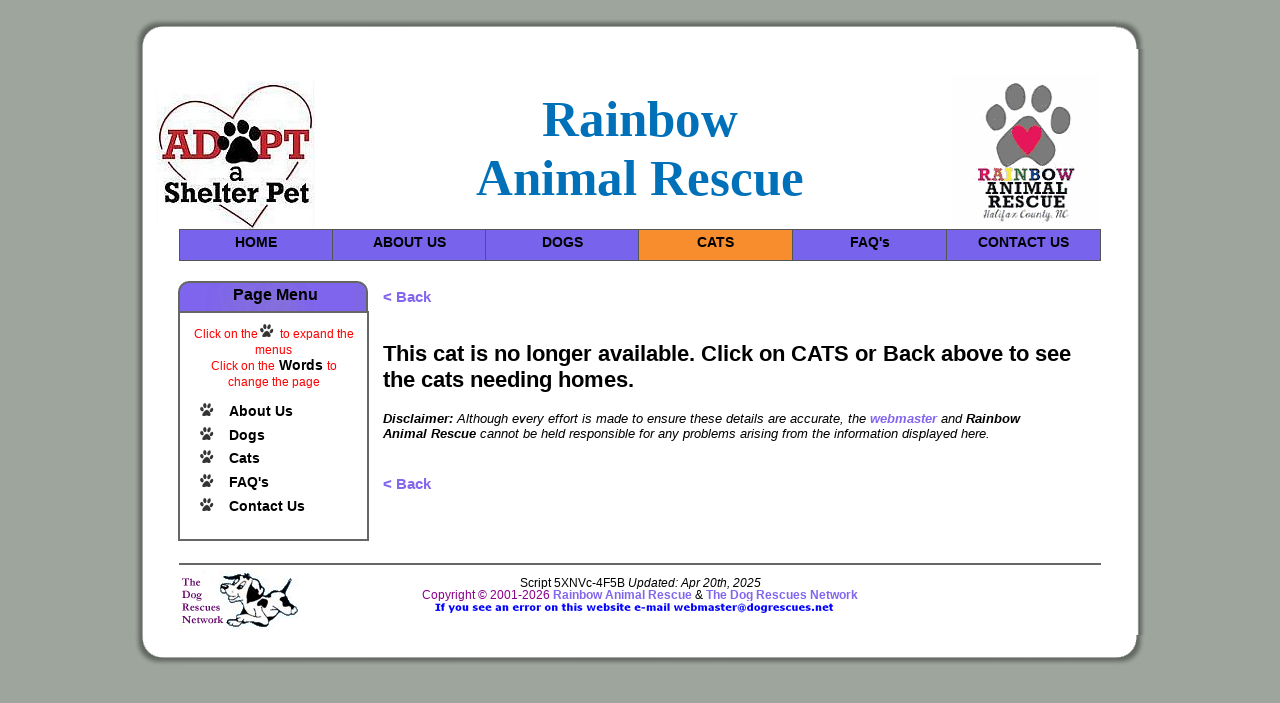

--- FILE ---
content_type: text/html; charset=UTF-8
request_url: http://rainbowanimalrescue.org/cat.php?id=19
body_size: 5818
content:
 
	
<!DOCTYPE html PUBLIC "-//W3C//DTD XHTML 1.0 Strict//EN"
    "http://www.w3.org/TR/xhtml1/DTD/xhtml1-strict.dtd">
<html xmlns="http://www.w3.org/1999/xhtml">
<head>
<script 
type="text/javascript" src="pde.js"></script>
<meta http-equiv="Content-Type" content="text/html; charset=utf-8" />
<link rel="stylesheet" type="text/css" href="cssaccu3datenew.css" /><link rel="stylesheet" type="text/css" href="csscolors.css" /><link rel="stylesheet" type="text/css" href="thumbnailviewer.css" />
<script src="thumbnailviewer.js" type="text/javascript"></script>

				<title>Rainbow Animal Rescue NC | Cat</title>
<meta name="description" content="We rescue and find homes for unwanted and stray puppies, dogs and cats in Halifax County, North Carolina, USA">

<!--[if IE 6]>
<style type="text/css" media="screen">
#maincontainer
{
 width:expression(((document.compatMode && document.compatMode=='CSS1Compat') ? document.documentElement.clientWidth : document.body.clientWidth) < 800 ? "760px" : "90%");
}

.rightcontainer
{
width: 68%;
}

.leftcontainer
{
width: 23%;
}

.banner
{
width: 95%;
}
</style>
<![endif]-->
</head>

<body>
<div id="maincontainer">

	<!--TOP BORDER AND SHADOW -->
	<div class="topleft">
		<div class="topright">
			&nbsp; 
		</div>
	</div>
	<!--END OF TOP BORDER AND SHADOW -->
	
	<!-- MAIN CONTENT -->
	<div class="left">
		<div class="right">

			<!-- BANNER AND LOGO -->
			<div class="banner">
				<div class="logo">
				<SPAN class="bannertext">Rainbow <BR>Animal Rescue</SPAN>
				</div>
			</div>
			<!-- END OF BANNER AND LOGO -->
			
			<!--MENU-->	
			<table id="menu">
				<tr>
					<td><a href="index.php">HOME</a></td>
					<td><a href="aboutus.php">ABOUT US</a></td>
					<td><a href="dogs.php">DOGS</a></td>
					<td><a class="thispage" href="cats.php">CATS</a></td>
					<td><a href="faqs.php">FAQ's</a></td>
					<td><a href="contactus.php">CONTACT US</a></td>
				</tr>
			</table>
			<!--END OF MENU-->
		
			<!--LEFT NAVIGATION-->
			<div class="leftcontainer">
				<div class="leftnavtop">
					<div class="leftnavtopr">
						Page Menu
					</div>
				</div>
				<div class="leftnav">
				<div class="advertnoborder2">				
					<SPAN class="smallred">Click on the<IMG align="bottom" border=0 SRC="images/pawclosed.png">to expand the menus</SPAN><BR>
					<SPAN class="smallred">Click on the</SPAN> <B>Words</B> <SPAN class="smallred">to change the page</SPAN>
					</div>

					<ul class="pde">
						<li><a href="aboutus.php">About Us</a>
							<ul>
								<li><a href="aboutus.php">What We Do</a></li>
								<li><a href="https://rainbow.dogrescues.org/donations.php">Donate to Rainbow Rescue</a></li>
								<li><a href="http://rainbowrescue.org">Rainbow Rescue NC</a></li>
								
							</ul>	
						</li>
						<li><a href="dogs.php">Dogs</a>
							<ul>
								<li><a href="dogs.php">Dogs Needing Homes</a></li>
								<li><a href="http://www.petfinder.com/pet-search?shelter_id=NC358&animal=Dog&sort=Name">Dogs Needing Homes on our Petfinder website</a></li>

								<li><a href="finding_dog.php">Finding the Right Dog</a></li>
							</ul>
						</li>
						<li><B><a href="cats.php">Cats</a></B>
							<ul>
								<li><a href="cats.php">Cats Needing Homes</a></li>
								<li><a href="http://www.petfinder.com/pet-search?shelter_id=NC358&animal=Cat&sort=Name">Cats Needing Homes on our Petfinder website</a></li>

							</ul>
						</li>

						<li><a href="faqs.php">FAQ's</a>
							<ul>
								<li><a href="adoption_conditions.php">Adoption Conditions</a></li>
								<li><a href="https://rainbow.dogrescues.org/donations.php">Donations</a></li>
								<li><a href="findus.php">Where Are We?</a></li>
								<li><a href="rehoming.php">Rehoming Advice</a></li>
							</ul>
						</li>
						<li><a href="contactus.php">Contact Us</a>
							<ul>
								<li><a href="adoption.htm">Adoption Application Form</a></li>
								<li><a href="findus.php">Map and Directions</a></li>
							</ul>
						</li>
						<li></li>
						<li></li>

					</ul>


				</div>
			</div>
			<!--END OF LEFT NAVIGATION-->

			<!--CONTENT-->
			<div class="rightcontainer">
				<div class="animal">
					<br/><a href="cats.php"> &lt; Back</a>
					<BR><BR> <H2>This cat is no longer available. Click on CATS or Back above to see the cats needing homes.</H2>				<div class="text">
				</div>
<p></p>
					<div class="disclaimer"><b>Disclaimer:</b> Although every effort is made to ensure these details are
						accurate, the <a href="mailto:webmaster@dogrescues.net">webmaster</a> and <b>Rainbow Animal Rescue</b> cannot be held responsible for any problems arising from the information displayed here.
					</div>

		</div>
<br/><br/>
<a href="cats.php"> &lt; Back</a><br/><br/>
<br /><br />

</div>
			<!--END OF CONTENT -->
		
			<!-- FOOTER -->
			<div class="footer">

									<br>Script  5XNVc-4F5B  <I>Updated: Apr 20th, 2025</I><br>
					<FONT color="#8b008b">Copyright &copy; 2001-2026</FONT>
					<a href="https://rainbowanimalrescue.org" title="Rainbow Animal Rescue" target="_top">Rainbow Animal Rescue</A> &amp;
<a href="http://dogrescues.net" title="The Dog Rescues Network +o" target="_top">The Dog Rescues Network</A>
				<br><a href="mailto:webmaster@dogrescues.net" title="webmaster@dogrescues.net" target="_top">
<IMG border=0 SRC="https://dogrescues.net/G/drsnemaillong400.gif"></A>
				
			</div>
			<!--END OF FOOTER -->
			
		</div>
	</div>
	<!-- END OF MAIN CONTENT -->
	
	<!-- BOTTOM BORDER AND SHADOW -->
	<div class="bottomleft">
		<div class="bottomright">
		</div>
	</div>
	<!-- END OF BOTTOM BORDER AND SHADOW -->
	
</div>
</body>
</html>

--- FILE ---
content_type: text/css
request_url: http://rainbowanimalrescue.org/cssaccu3datenew.css
body_size: 16282
content:
body
{
	text-align: center;
	background-color: #9da59d;
	font-family: arial;
	font-size: 90%;
	height: 100%;
}

.donate {
	FONT-SIZE: 110%; FONT-WEIGHT: bold; color: green;
}
.notice1 {
	FONT-SIZE: 120%; FONT-WEIGHT: bold; color: red;
}
.notice2 {
	FONT-SIZE: 120%; FONT-WEIGHT: bold; color: red;
}
.notice3 {
	FONT-SIZE: 120%; FONT-WEIGHT: bold; color: blue;
}
.notice4 {
	FONT-SIZE: 120%; FONT-WEIGHT: bold; color: orange;
}
.notice5 {
	FONT-SIZE: 120%; FONT-WEIGHT: bold; color: green;
}
.notice6 {
	FONT-SIZE: 120%; FONT-WEIGHT: bold; color: purple;
}
.offercol1 {
	FONT-SIZE: 100%; FONT-WEIGHT: bold; color: red;
}
.offercol2 {
	FONT-SIZE: 100%; FONT-WEIGHT: bold; color: yellow;
}
.offercol3 {
	FONT-SIZE: 100%; FONT-WEIGHT: bold; color: #80FFFF;
}
.offercol4 {
	FONT-SIZE: 100%; FONT-WEIGHT: bold; color: orange;
}
.offercol5 {
	FONT-SIZE: 100%; FONT-WEIGHT: bold; color: #00FF00;
}
.offercol6 {
	FONT-SIZE: 100%; FONT-WEIGHT: bold; color: #FF8800;
}
.hold
{
	color: green;
	margin-left: 0px;
	font-size: 150%;
	font-weight : bold;
}
table
{
	border: none;
	border-spacing: 0px;
	border-collapse: collapse;
}

table th
{
	border: none;
	padding: 5px;
	background: #CCCCCC;
}

table td
{
	border: none;
	padding: 5px;

}

a:link
{
	color: #8366ee;
	font-weight: bold;
	text-decoration: none;
}

a:visited
{
	color: #8366ee;
	font-weight: bold;
	text-decoration: none;
}

a:hover
{
	color: #f78d2c;
}

img
{
	border: none;
	float: left;
	margin-right: 10px;
}

img.rightimg
{
	float: right;
	margin-left: 10px;
}

img.centerimg
{
	float: center;
	margin-left: 10px;
}

h1
{
	font-size: 180%;
}

h4
{
	clear: both;
	margin-bottom: 5px;
}

br
{
	clear:both;
}
.paratitle {
	FONT-FAMILY: times; FONT-SIZE: 20px; FONT-WEIGHT: bold;
}

#maincontainer
{
	position:relative;
	background:#FFFFFF;
	text-align:left;
	top: 10px;
	width: 80%;
	min-width: 800px;
	height: 100%;
	max-width: 1200px;
	margin-left: auto;
	margin-right: auto;
}


/*dropshadow border*/
.topleft
{
	position: relative;
	height: 31px;
	max-width: 1200px;
	background: url("images/border-t-l.png") left no-repeat;
}

.topright
{
	position: relative;
	width: 30px;
	float: right;
	height: 31px;
	background: url("images/corner-t-r.png") right no-repeat;
}

.bottomleft
{
	clear: both;
	position: relative;
	height: 31px;
	max-width: 1200px;
	background: #9cabbe url("images/border-b-l.png") left bottom no-repeat;
}

.bottomright
{
	position: relative;
	width: 30px;
	float: right;
	height: 31px;
	background: url("images/corner-b-r.png") right 0px no-repeat;
}
.left
{
	width: 100%;
	background: url("images/border-l.png") -1px repeat-y;

}

.right
{
	background: url("images/border-r.png") right repeat-y;
	padding: 20px;
}
/*end dropshadow border*/

.urgentbanner
{
	height: 19px;
	width: 75px;
	padding-top: 10px;
	margin-right: 10px;
	margin-left: 10px;
    background: url("images/urgentred2.gif") right no-repeat;
}
.bannertext
{
	font-family: garamond;
	font-size: 355%;
	text-align: center;
	font-weight : bold;
	font-style : normal;
}

.banner
{
	height: 150px;
	padding-top: 10px;
	margin-right: 2.5%;
    background: url("images/rrnclogo150.gif") right no-repeat;
}
.bannerkit
{
	height: 150px;
	padding-top: 10px;
    background: url("images/tabbykit2.jpg") right no-repeat;
}
.logo
{
	text-align: center;
	padding: 10px;
	color: #0071B9;
	width: 100%;
	height: 150px;
	margin-left : 2px;
	background: url("images/adopt150.jpg") left 2px no-repeat;
}

.logo2
{
	text-align: center;
	padding: 10px;
	color: #0071B9;
	width: 100%;
	height: 130px;
	margin-left : 10px;
	background: url("images/adopt150.jpg")  left -2px no-repeat;		
}

#weatherbanner2
{
	text-align: center;
	width: auto;
	height: 40px;
	background: url("http://banners.wunderground.com/banner/gizmotimetemp/US/NC/Roanoke_Rapids.gif") no-repeat;
	margin-left : auto;
	padding-bottom : 10%;
	float : none;
	padding-left : 5%;
	margin-bottom : auto;
	background-position : center;
	display : block;
}

.weatherbanner
{
	text-align: center;
	width: auto;
	height: 40px;
	background: url("http://banners.wunderground.com/banner/gizmotimetemp/US/NC/Roanoke_Rapids.gif") no-repeat;
	margin-left : auto;
	padding-bottom : 10%;
	float : none;
	padding-left : 5%;
	margin-bottom : auto;
	background-position : center;
	display : block;
}

/*content container*/
.rightcontainer
{
	position:relative;
	font-family: arial;
	font-size: 104%;
	height: 100%;
	float: right;
	text-align:left;
	width: 74%;
	padding-top: 10px;
	margin-right: 2.5%;
	margin-bottom: 20px;
	background-position : center;
}

.rightcontainer a:link
{
	color: #68366ee;
}

.rightcontainer a:visited
{
	color: #8366ee;
}

.rightcontainer a:hover
{
	color: #f78d2c;
}


.rightcontainer p
{
	color: #333333;
}

.rightcontainer img.inline
{
	width: 150px;
	float: right;
	margin-left: 10px;
	margin-top: 20px;
}
/*end of content container*/

/*left menu*/
.leftcontainer
{	
	position: relative;
	font-family: helvetica;
	width: 21%;
	height: 100%;
	float: left;
}

.leftnav
{
	position: relative;
	font-family: sans-serif;
	width: 92%;
	height: 100%;
	margin-bottom: 10px;
	margin-top: 0px;
	border: 2px;
	border-color: #666666;
	border-style: solid;
	padding: 0px;
	left: 11.5%;
		
}
/*end of left menu*/


/*rounded header for left nav*/
.leftnavtop
{
	font-size: medium;
	text-align: center;
	position: relative;
	background: url("images/nav-l.png") left top no-repeat;
	font-family: sans-serif;
	width: 92%;
	height: 30px;
	margin-top: 20px;
	margin-bottom: 0px;
	left: 11.5%;
	font-weight : bold;
}

.leftnavtopr
{
	position: absolute;
	left: 4px;
	float: right;
	width: 100%;
	height:25px;
	padding-top: 5px;
	background: url("images/nav-r.png") right top no-repeat;
}
/*end rounded header for left nav*/


.link
{
	width: 37%;
	float: left;
	border-top: dashed 1px #333333;
	margin-right: 30px;
	margin-bottom: 20px;
}
/*rounded header for dog previews*/
.dogheader
{
	font-size: large;
	position: relative;
	background: url("images/nav-l.png") left top no-repeat;
	font-family: sans-serif;
	width: 93%;
	height: 28px;
	margin-top: 20px;
	margin-bottom: 0px;	
}

.dogheader-r
{
	position: absolute;
	left: 14px;
	float: right;
	width: 100%;
	height:23px;
	padding-top: 5px;
	background: url("images/nav-r.png") right top no-repeat;
}

.dogheader-r a:link
{
	color: black;
}

.dogheader-r a:visited
{
	color: black;
}

.dogheader-r a:hover
{
	color: #FFFFFF;
}
/*rounded header for dog previews*/
.dogpreview
{
	height: 170px;
	width: 93%;
	padding: 5px;
	padding-top: 10px;
	border: 2px;
	margin-bottom: 10px;
	border-color: #666666;
	border-style: solid;
}

.dogpreview img
{
	position: relative;
	float: left;
	height: 170px;
	margin-right: 10px;
}

.dogpreview2
{
	height: 100px;
	width: 87%;
	padding: 5px;
	padding-top: 10px;
	border: 2px;
	margin-bottom: 10px;
	border-color: #666666;
	border-style: solid;
}

.dogpreview2 img
{
	position: relative;
	float: left;
	height: 100px;
	margin-right: 10px;
}
.logoright img {
  display: block;
  margin-left: auto;
  margin-right: auto;
  width: 50%;
}  

.logoright
{
	text-align: left;
	padding: 0px;
	height: 120px;
	background: url("images/newred2.gif")  right -2px no-repeat;		
}
.rainbow img {
float: center;
  display: block;
  margin-left: auto;
  margin-right: auto;
  width: 95%;
}  

.rainbow 
{
	text-align: left;
	margin-top: 10px;
	padding: 0px;
	height: 20px;
	background: url("G/rainbowline1.gif")  center 5px no-repeat;		
}		

ul
{
	text-align: left;
}
.newright img {
  display: block;
  margin-left: auto;
  margin-right: auto;
  width: 50%;
}  

.newright
{
	text-align: left;
	padding: 0px;
	height: 170px;
	background: url("images/newred2.gif")  right -2px no-repeat;		
}	
.instruction
{
	font-size: 80%;
}

.animal img
{
	float: none;
	margin: 0;
}

/*styling for forms*/
label
{
	position: relative;
	float: left;
	width: 7em;
	top: 5px;
}

input
{
	margin-top: 5px;
}

textarea
{
	margin-top: 5px;
}

fieldset
{
	border: none;
}
/*end styling for forms*/


/*left menu adverts*/
.advert
{
	width: 88%;
	border: 1px solid #666666;
	margin-left: auto;
	margin-right: auto;
	margin-bottom: 5px;
	padding: 3px;
}
.advert60
{
	width: 60%;
	border: 1px solid #666666;
	margin-left: auto;
	margin-right: auto;
	margin-bottom: 5px;
	padding: 3px;
}

/*left menu adverts*/
.advertnoborder
{
	width: 80%;
	border: 0;
	margin-left: auto;
	margin-right: auto;
	margin-bottom: 5px;
	padding: 11px;
	text-align : center;
}
.advertnoborder99right
{
	width: 99%;
	border: 0;
	margin-top: 0px;
	margin-left: 0px;
	margin-right: 0px;
	margin-bottom: 5px;
	padding: 0px;
	text-align : left;
}
.advertnoborder99right img
{
	float: right;
	margin-right : 0px;
	margin-left : 1px;
	margin-bottom : 0px;
}
.advertnoborder99left
{
	width: 99%;
	border: 0;
	margin-top: 0px;
	margin-left: 0px;
	margin-right: 0px;
	margin-bottom: 5px;
	padding: 0px;
	text-align : left;
}
.advertnoborder99left img
{
	float: left;
	margin-right : 3%;
	margin-left : 1%;
	margin-bottom : 0%;
}
.advertnoborder99left
{
	width: 80%;
	border: 0;
	margin-top: 0px;
	margin-left: 0px;
	margin-right: 40px;
	margin-bottom: 5px;
	padding: 0px;
	text-align : left;
}
.advertnoborder99left  img
{
	float: left;
	margin-right : 1%;
	margin-left : 0%;
}
.advertnoborder60
{
	width: 60%;
	border: 0;
	margin-left: auto;
	margin-right: auto;
	margin-bottom: 5px;
	padding: 11px;
	text-align : center;
}

.advertnoborder2
{
	width: 90%;
	border: 0;
	margin-top: 10px;
	margin-left: auto;
	margin-right: auto;
	margin-bottom: 5px;
	padding: 0%;
	text-align : center;
}
.advertborder2
{
	width: 90%;
	border: 1;
	margin-top: 10px;
	margin-left: auto;
	margin-right: auto;
	margin-bottom: 5px;
	padding: 0%;
	text-align : center;
}

.advert p
{
	margin-top: 2px;
	margin-bottom: 2px;
}

.advert img
{
	float: left;
}

.advertnoborder  img
{
	float: none;
	margin-right : 0%;
	margin-left : 0%;
}

.advertnoborder2  img
{
	float: none;
	margin-right : 3%;
	margin-left : 1%;
	margin-bottom : 0%;
}
.advertborder2  img
{
	float: none;
	margin-right : 3%;
	margin-left : 1%;
	margin-bottom : 0%;
}

.logo2  img
{
	float: none;
	margin-right : 0%;
	margin-left : 0%;
}

.largelink {
	 FONT-FAMILY: verdana, arial, helvetica, sans-serif; font-size: 125%; FONT-WEIGHT: bold; TEXT-DECORATION: none;
}

.smalllink {
	 FONT-FAMILY: verdana, arial, helvetica, sans-serif; FONT-WEIGHT: bold; TEXT-DECORATION: none;
}
.nolink {
	 FONT-FAMILY: verdana, arial, helvetica, sans-serif; FONT-WEIGHT: none; TEXT-DECORATION: none; COLOR: #FFFFFF;
}
.large
{
	margin-left: 0px;
	font-size: 125%;
}

.small
{
	margin-left: 5px;
	font-size: 75%;
}

.smallred
{
	color: red;
	margin-left: 0px;
	font-size: 85%;
}
.mediumred
{
	color: red;
	margin-left: 0px;
	font-size: 100%;
	font-weight : bold;
}
.largered
{
	color: red;
	margin-left: 0px;
	font-size: 125%;
	font-weight : bold;
}
.urgent 
{
	background-color: red; 
	color: white; 
}
.nullink
{
	color: Purple;
	font-size: 100%;
	font-weight : bold;
}
.logoright img {
  display: block;
  margin-left: auto;
  margin-right: auto;
  width: 50%;
}  

.logoright
{
	text-align: left;
	padding: 0px;
	height: 100px;
	background: url("images/newred2.gif")  right -2px no-repeat;		
} 

.adoptright img {
  display: block;
  margin-left: auto;
  margin-right: auto;
  width: 50%;
}  

.adoptright
{
	text-align: left;
	padding: 0px;
	height: 100px;
	background: url("images/adoptionform80blue.gif")  right -2px no-repeat;		
} 

#adopt
{
	border: none;
	border-spacing: 0px;
	border-collapse: collapse;
}

#adopt td
{
	border: none;
	padding: 5px;
}
	
#adopt a
{
	color: #8366ee;
	font-weight: bold;
	text-decoration: none;
}
	
#adopt a, #menu a:visited	/* menu at rest */
{
	color: white;
	background-color: #FFFFFF;
	text-decoration:none;
}
	
#adopt a:hover	/* menu at mouse-over  */
{
	color: #f78d2c;
	background-color: #f78d2c;
}

#adopt a.thispage
{
	background-color: white;
}

.photoright
{

	padding: 2px;
	margin-bottom: 10px;
	margin-left: 10px;
}

.photoright img
{
	float: right;
}

.photoright h4
{
	float:left;
}

.photoright p
{
	clear: both;
}
.photoleft
{

	text-align:bottom;
	margin-top: 30px;
	margin-bottom: 0px;
	
}

.photoleft img
{
margin-bottom: 5px;
	float: left;
}

.photoleft h4
{
	float:left;
}

.photoleft p
{
	clear: both;
}
.foneaid
{
	
	width: 50%;
	border: 1px solid #666666;
	padding: 5px;
	margin-bottom: 10px;
}

.foneaid img
{
	float: right;
}

.foneaid h4
{
	float:left;
}

.foneaid p
{
	clear: both;
}
/* end of left menu adverts*/

.disclaimer
{
	font-size: small;
	font-style: italic;
	clear: left;
	margin-right: 50px;
}
.footer
{
	clear: both;
	font-size: 80%;
	height: 70px;
	background: url("images/drsnpurp.gif") left no-repeat;
	text-align:center;
	margin-top: 5px;
	margin-bottom: -20px;
	font-family: sans-serif;
	bottom: 0px;
	border: 2px;
	border-color: #666666;
	border-top-style: solid;
	margin-right: 2.5%;
	margin-left: 2.5%;
}

.footer img
{
	float: none;
	margin: none;
}

	
#menu
{
	width: 95%;
	padding: -0;
	margin-left:auto; margin-right:auto;
	border-collapse: collapse;
}

#menu td
{
	border: 1px #555 solid;
	padding: 0;
	width: 16%;
}
	
#menu a
{
	height: 21px;
	font-weight: bold;
	text-align: center;
	display:block;
	white-space:nowrap;
	margin:0;
	padding: 0.3em;
}
	
#menu a, #menu a:visited	/* menu at rest */
{
	color: black;
	background-color: #7864EC;
	text-decoration:none;
}
	
#menu a:hover	/* menu at mouse-over  */
{
	color: white;
	background-color: #f78d2c;
}

#menu a.thispage
{
	background-color: #f78d2c;
}
/*
 * PureDOMExplorer Demo styles 
 * written by Chris Heilmann 
 * More at http://onlinetools.org/tools/puredom/
 */
	
/*side nav rollup menu*/	
ul.pde a
{
	color: #000000;
}

ul.pde a:hover
{
	color: #f78d2c;
}

.pde a:visited
{
	color: #000000;
}

ul.pde,ul.pde li
{
	margin:0;
	padding:0;
	list-style:none;
}
ul.pde
{
	text-align:left;
	margin: 10px auto;
	width:80%;
}
ul.pde ul
{
	margin:0 0 0 1em;
	padding:0;
}
ul.pde li
{
	line-height:1.3em;
	padding:.2em 0;
	margin:0;
	padding-left:17px;
}

ul.pde li ul li 
{
	font-size: 90%;
	margin-left: 10px;
}
	
/* dynamically added to LIs with nested ULs */
ul.pde li.parent
{
	padding-left:0;
}
ul.pde li.parent img
{
	border:none;
	padding-right:5px;
}
/* dynamically added to LIs with nested ULs and STRONG elements in them */
	
ul.pde li.current
{
	background: url("images/pawopen.png") left 4px no-repeat;
	padding-left: 30px;
}

ul.pde li.current ul li
{
	margin-left: -20px
}

ul.pde li.current a
{
	color: #f78d2c;
}



ul.pde li.current li a
{
	color: #000000;
}

ul.pde li.current li a:hover
{
	color: #f78d2c;
}
/* The class to hide nested ULs */
.hide
{
   position:absolute;
   top:0;
   left:-4000px;
}

/* The class to show nested ULs */
.show
{
   position:static;
   display: table;
   top:0;
   left:1em;
}	

ul.pde li.moveright
{
	margin-left: 15px;
}

/*Google Maps Classes*/
#directions
{
	float: left;
	width: 30%;
	margin-left: 10px;
}

#map_canvas
{
	float: left;
	width: 60%;
	height: 400px;
}
   .card {
            width: 130px;
            height: 195px;
            background: url("images/card_front.jpg") no-repeat;
            margin: 50px;
        }
        .card:hover {
            background: url("images/card_back.jpg") no-repeat;
        }

--- FILE ---
content_type: text/javascript
request_url: http://rainbowanimalrescue.org/pde.js
body_size: 4413
content:
/*
	PureDOM explorer 3.1
	written by Christian Heilmann (http://icant.co.uk)
	Please refer to the pde homepage for updates: http://www.onlinetools.org/tools/puredom/
	Free for non-commercial use. Changes welcome, but no distribution without 
	the consent of the author.
*/
pde={
	// CSS classes
	pdeClass:'pde',
	hideClass:'hide',
	showClass:'show',
	parentClass:'parent',
	currentClass:'current',
	// images added to the parent links
	openImage:'images/pawopen.png',
	closedImage:'images/pawclosed.png',
	openMessage:'close section',
	closedMessage:'open section',
  // boolean to keep the section with the STRONG open or not.
  keepCurrentOpen:true,
	// boolean to make the parent link collapse the section or not 
	linkParent:false,
	init:function(){
		pde.createClone();
		if(!document.getElementById || !document.createTextNode){return;}
		var uls=document.getElementsByTagName('ul');
		for(var i=0;i<uls.length;i++){
		var inneruls,parentLI;
			if(!pde.cssjs('check',uls[i],pde.pdeClass)){continue;}
			var inneruls=uls[i].getElementsByTagName('ul');
			for(var j=0;j<inneruls.length;j++){
				parentLI=inneruls[j].parentNode;
				if(parentLI.getElementsByTagName('strong')[0]){
					pde.cssjs('add',parentLI,pde.currentClass);
					if(pde.keepCurrentOpen === true){continue;}
				}
				pde.cssjs('add',parentLI,pde.parentClass);
				parentLI.insertBefore(pde.clone.cloneNode(true),parentLI.firstChild);
				pde.cssjs('add',inneruls[j],pde.hideClass);
				pde.addEvent(parentLI.getElementsByTagName('a')[0],'click',pde.showhide,false);
				parentLI.getElementsByTagName('a')[0].onclick=function(){return false;} // Safari hack
				if(pde.linkParent){
					pde.addEvent(parentLI.getElementsByTagName('a')[1],'click',pde.showhide,false);
					parentLI.getElementsByTagName('a')[1].onclick=function(){return false;} // Safari hack
				}
			}
		}
	},
	showhide:function(e){
		var image,message;
		var elm=pde.getTarget(e);
		var ul=elm.parentNode.getElementsByTagName('ul')[0];
		var img=elm.parentNode.getElementsByTagName('img')[0];
		if(pde.cssjs('check',ul,pde.hideClass)){
			message=pde.openMessage;
			image=pde.openImage;
			pde.cssjs('remove',elm.parentNode.getElementsByTagName('ul')[0],pde.hideClass);
			pde.cssjs('add',elm.parentNode.getElementsByTagName('ul')[0],pde.showClass);
		} else {
			message=pde.closedMessage;
			image=pde.closedImage;
			pde.cssjs('remove',elm.parentNode.getElementsByTagName('ul')[0],pde.showClass);
			pde.cssjs('add',elm.parentNode.getElementsByTagName('ul')[0],pde.hideClass);
		}
		img.setAttribute('src',image);
		img.setAttribute('alt',message);
		img.setAttribute('title',message);
		pde.cancelClick(e);
	},
	createClone:function(){
		pde.clone=document.createElement('a');
		pde.clone.setAttribute('href','#');
		pde.clone.appendChild(document.createElement('img'));
		pde.clone.getElementsByTagName('img')[0].src=pde.closedImage;
		pde.clone.getElementsByTagName('img')[0].alt=pde.closedMessage;
		pde.clone.getElementsByTagName('img')[0].title=pde.closedMessage;
	},
/* helper methods */
	getTarget:function(e){
		var target = window.event ? window.event.srcElement : e ? e.target : null;
		if (!target){return false;}
		if (target.nodeName.toLowerCase() != 'a'){target = target.parentNode;}
		return target;
	},
	cancelClick:function(e){
		if (window.event){
			window.event.cancelBubble = true;
			window.event.returnValue = false;
			return;
		}
		if (e){
			e.stopPropagation();
			e.preventDefault();
		}
	},
	addEvent: function(elm, evType, fn, useCapture){
		if (elm.addEventListener) 
		{
			elm.addEventListener(evType, fn, useCapture);
			return true;
		} else if (elm.attachEvent) {
			var r = elm.attachEvent('on' + evType, fn);
			return r;
		} else {
			elm['on' + evType] = fn;
		}
	},
	cssjs:function(a,o,c1,c2){
		switch (a){
			case 'swap':
				o.className=!pde.cssjs('check',o,c1)?o.className.replace(c2,c1):o.className.replace(c1,c2);
			break;
			case 'add':
				if(!pde.cssjs('check',o,c1)){o.className+=o.className?' '+c1:c1;}
			break;
			case 'remove':
				var rep=o.className.match(' '+c1)?' '+c1:c1;
				o.className=o.className.replace(rep,'');
			break;
			case 'check':
				return new RegExp("(^|\s)" + c1 + "(\s|$)").test(o.className)
			break;
		}
	}
}
pde.addEvent(window, 'load', pde.init, false);
